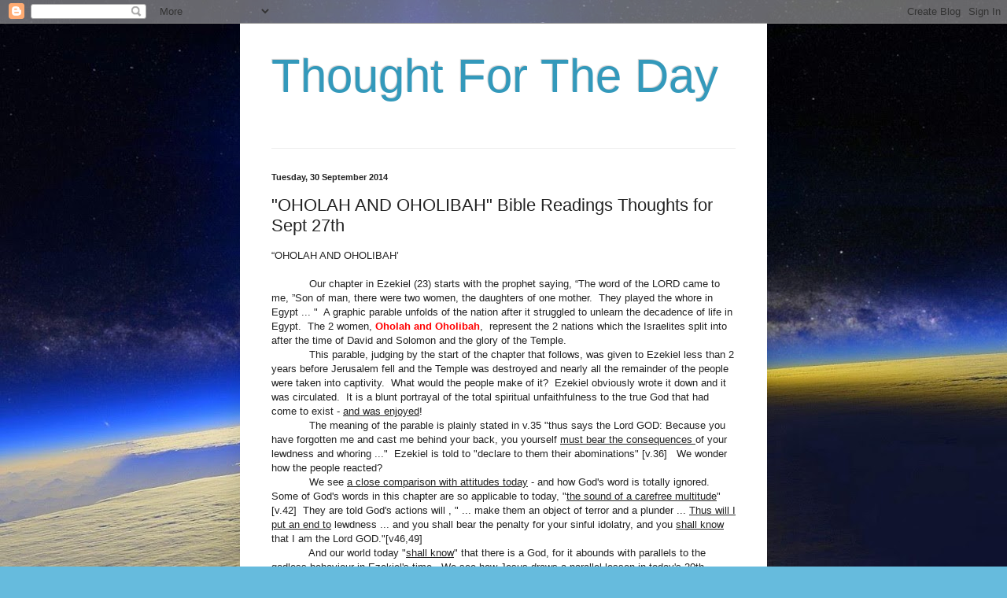

--- FILE ---
content_type: text/html; charset=UTF-8
request_url: https://christadelphianthoughtfortheday.blogspot.com/2014/09/oholah-and-oholibah-bible-readings.html
body_size: 11211
content:
<!DOCTYPE html>
<html class='v2' dir='ltr' lang='en-GB'>
<head>
<link href='https://www.blogger.com/static/v1/widgets/335934321-css_bundle_v2.css' rel='stylesheet' type='text/css'/>
<meta content='width=1100' name='viewport'/>
<meta content='text/html; charset=UTF-8' http-equiv='Content-Type'/>
<meta content='blogger' name='generator'/>
<link href='https://christadelphianthoughtfortheday.blogspot.com/favicon.ico' rel='icon' type='image/x-icon'/>
<link href='http://christadelphianthoughtfortheday.blogspot.com/2014/09/oholah-and-oholibah-bible-readings.html' rel='canonical'/>
<link rel="alternate" type="application/atom+xml" title="Thought For The Day - Atom" href="https://christadelphianthoughtfortheday.blogspot.com/feeds/posts/default" />
<link rel="alternate" type="application/rss+xml" title="Thought For The Day - RSS" href="https://christadelphianthoughtfortheday.blogspot.com/feeds/posts/default?alt=rss" />
<link rel="service.post" type="application/atom+xml" title="Thought For The Day - Atom" href="https://www.blogger.com/feeds/3653317510663753161/posts/default" />

<link rel="alternate" type="application/atom+xml" title="Thought For The Day - Atom" href="https://christadelphianthoughtfortheday.blogspot.com/feeds/1871609157619095938/comments/default" />
<!--Can't find substitution for tag [blog.ieCssRetrofitLinks]-->
<meta content='http://christadelphianthoughtfortheday.blogspot.com/2014/09/oholah-and-oholibah-bible-readings.html' property='og:url'/>
<meta content='&quot;OHOLAH AND OHOLIBAH&quot; Bible Readings Thoughts for Sept 27th' property='og:title'/>
<meta content=' “OHOLAH AND OHOLIBAH’                Our chapter in Ezekiel (23) starts with the prophet saying, “The word  of the LORD came to me, ”Son of...' property='og:description'/>
<title>Thought For The Day: "OHOLAH AND OHOLIBAH" Bible Readings Thoughts for Sept 27th</title>
<style id='page-skin-1' type='text/css'><!--
/*
-----------------------------------------------
Blogger Template Style
Name:     Simple
Designer: Blogger
URL:      www.blogger.com
----------------------------------------------- */
/* Content
----------------------------------------------- */
body {
font: normal normal 12px Arial, Tahoma, Helvetica, FreeSans, sans-serif;
color: #222222;
background: #66bbdd url(//2.bp.blogspot.com/-grIT53wSKSc/UXZFLtqPPKI/AAAAAAAAAXw/TstVOH2-SVU/s0/288393_124753681017611_2070894398_o.jpg) repeat scroll top left;
padding: 0 40px 40px 40px;
}
html body .region-inner {
min-width: 0;
max-width: 100%;
width: auto;
}
h2 {
font-size: 22px;
}
a:link {
text-decoration:none;
color: #2288bb;
}
a:visited {
text-decoration:none;
color: #888888;
}
a:hover {
text-decoration:underline;
color: #33aaff;
}
.body-fauxcolumn-outer .fauxcolumn-inner {
background: transparent none repeat scroll top left;
_background-image: none;
}
.body-fauxcolumn-outer .cap-top {
position: absolute;
z-index: 1;
height: 400px;
width: 100%;
}
.body-fauxcolumn-outer .cap-top .cap-left {
width: 100%;
background: transparent none repeat-x scroll top left;
_background-image: none;
}
.content-outer {
-moz-box-shadow: 0 0 40px rgba(0, 0, 0, .15);
-webkit-box-shadow: 0 0 5px rgba(0, 0, 0, .15);
-goog-ms-box-shadow: 0 0 10px #333333;
box-shadow: 0 0 40px rgba(0, 0, 0, .15);
margin-bottom: 1px;
}
.content-inner {
padding: 10px 10px;
}
.content-inner {
background-color: #ffffff;
}
/* Header
----------------------------------------------- */
.header-outer {
background: transparent none repeat-x scroll 0 -400px;
_background-image: none;
}
.Header h1 {
font: normal normal 60px Arial, Tahoma, Helvetica, FreeSans, sans-serif;
color: #3399bb;
text-shadow: -1px -1px 1px rgba(0, 0, 0, .2);
}
.Header h1 a {
color: #3399bb;
}
.Header .description {
font-size: 140%;
color: #777777;
}
.header-inner .Header .titlewrapper {
padding: 22px 30px;
}
.header-inner .Header .descriptionwrapper {
padding: 0 30px;
}
/* Tabs
----------------------------------------------- */
.tabs-inner .section:first-child {
border-top: 1px solid #eeeeee;
}
.tabs-inner .section:first-child ul {
margin-top: -1px;
border-top: 1px solid #eeeeee;
border-left: 0 solid #eeeeee;
border-right: 0 solid #eeeeee;
}
.tabs-inner .widget ul {
background: #f5f5f5 url(https://resources.blogblog.com/blogblog/data/1kt/simple/gradients_light.png) repeat-x scroll 0 -800px;
_background-image: none;
border-bottom: 1px solid #eeeeee;
margin-top: 0;
margin-left: -30px;
margin-right: -30px;
}
.tabs-inner .widget li a {
display: inline-block;
padding: .6em 1em;
font: normal normal 14px Arial, Tahoma, Helvetica, FreeSans, sans-serif;
color: #999999;
border-left: 1px solid #ffffff;
border-right: 1px solid #eeeeee;
}
.tabs-inner .widget li:first-child a {
border-left: none;
}
.tabs-inner .widget li.selected a, .tabs-inner .widget li a:hover {
color: #000000;
background-color: #eeeeee;
text-decoration: none;
}
/* Columns
----------------------------------------------- */
.main-outer {
border-top: 0 solid #eeeeee;
}
.fauxcolumn-left-outer .fauxcolumn-inner {
border-right: 1px solid #eeeeee;
}
.fauxcolumn-right-outer .fauxcolumn-inner {
border-left: 1px solid #eeeeee;
}
/* Headings
----------------------------------------------- */
div.widget > h2,
div.widget h2.title {
margin: 0 0 1em 0;
font: normal bold 11px Arial, Tahoma, Helvetica, FreeSans, sans-serif;
color: #000000;
}
/* Widgets
----------------------------------------------- */
.widget .zippy {
color: #999999;
text-shadow: 2px 2px 1px rgba(0, 0, 0, .1);
}
.widget .popular-posts ul {
list-style: none;
}
/* Posts
----------------------------------------------- */
h2.date-header {
font: normal bold 11px Arial, Tahoma, Helvetica, FreeSans, sans-serif;
}
.date-header span {
background-color: transparent;
color: #222222;
padding: inherit;
letter-spacing: inherit;
margin: inherit;
}
.main-inner {
padding-top: 30px;
padding-bottom: 30px;
}
.main-inner .column-center-inner {
padding: 0 15px;
}
.main-inner .column-center-inner .section {
margin: 0 15px;
}
.post {
margin: 0 0 25px 0;
}
h3.post-title, .comments h4 {
font: normal normal 22px Arial, Tahoma, Helvetica, FreeSans, sans-serif;
margin: .75em 0 0;
}
.post-body {
font-size: 110%;
line-height: 1.4;
position: relative;
}
.post-body img, .post-body .tr-caption-container, .Profile img, .Image img,
.BlogList .item-thumbnail img {
padding: 2px;
background: #ffffff;
border: 1px solid #eeeeee;
-moz-box-shadow: 1px 1px 5px rgba(0, 0, 0, .1);
-webkit-box-shadow: 1px 1px 5px rgba(0, 0, 0, .1);
box-shadow: 1px 1px 5px rgba(0, 0, 0, .1);
}
.post-body img, .post-body .tr-caption-container {
padding: 5px;
}
.post-body .tr-caption-container {
color: #222222;
}
.post-body .tr-caption-container img {
padding: 0;
background: transparent;
border: none;
-moz-box-shadow: 0 0 0 rgba(0, 0, 0, .1);
-webkit-box-shadow: 0 0 0 rgba(0, 0, 0, .1);
box-shadow: 0 0 0 rgba(0, 0, 0, .1);
}
.post-header {
margin: 0 0 1.5em;
line-height: 1.6;
font-size: 90%;
}
.post-footer {
margin: 20px -2px 0;
padding: 5px 10px;
color: #666666;
background-color: #f9f9f9;
border-bottom: 1px solid #eeeeee;
line-height: 1.6;
font-size: 90%;
}
#comments .comment-author {
padding-top: 1.5em;
border-top: 1px solid #eeeeee;
background-position: 0 1.5em;
}
#comments .comment-author:first-child {
padding-top: 0;
border-top: none;
}
.avatar-image-container {
margin: .2em 0 0;
}
#comments .avatar-image-container img {
border: 1px solid #eeeeee;
}
/* Comments
----------------------------------------------- */
.comments .comments-content .icon.blog-author {
background-repeat: no-repeat;
background-image: url([data-uri]);
}
.comments .comments-content .loadmore a {
border-top: 1px solid #999999;
border-bottom: 1px solid #999999;
}
.comments .comment-thread.inline-thread {
background-color: #f9f9f9;
}
.comments .continue {
border-top: 2px solid #999999;
}
/* Accents
---------------------------------------------- */
.section-columns td.columns-cell {
border-left: 1px solid #eeeeee;
}
.blog-pager {
background: transparent none no-repeat scroll top center;
}
.blog-pager-older-link, .home-link,
.blog-pager-newer-link {
background-color: #ffffff;
padding: 5px;
}
.footer-outer {
border-top: 0 dashed #bbbbbb;
}
/* Mobile
----------------------------------------------- */
body.mobile  {
background-size: auto;
}
.mobile .body-fauxcolumn-outer {
background: transparent none repeat scroll top left;
}
.mobile .body-fauxcolumn-outer .cap-top {
background-size: 100% auto;
}
.mobile .content-outer {
-webkit-box-shadow: 0 0 3px rgba(0, 0, 0, .15);
box-shadow: 0 0 3px rgba(0, 0, 0, .15);
}
.mobile .tabs-inner .widget ul {
margin-left: 0;
margin-right: 0;
}
.mobile .post {
margin: 0;
}
.mobile .main-inner .column-center-inner .section {
margin: 0;
}
.mobile .date-header span {
padding: 0.1em 10px;
margin: 0 -10px;
}
.mobile h3.post-title {
margin: 0;
}
.mobile .blog-pager {
background: transparent none no-repeat scroll top center;
}
.mobile .footer-outer {
border-top: none;
}
.mobile .main-inner, .mobile .footer-inner {
background-color: #ffffff;
}
.mobile-index-contents {
color: #222222;
}
.mobile-link-button {
background-color: #2288bb;
}
.mobile-link-button a:link, .mobile-link-button a:visited {
color: #ffffff;
}
.mobile .tabs-inner .section:first-child {
border-top: none;
}
.mobile .tabs-inner .PageList .widget-content {
background-color: #eeeeee;
color: #000000;
border-top: 1px solid #eeeeee;
border-bottom: 1px solid #eeeeee;
}
.mobile .tabs-inner .PageList .widget-content .pagelist-arrow {
border-left: 1px solid #eeeeee;
}

--></style>
<style id='template-skin-1' type='text/css'><!--
body {
min-width: 670px;
}
.content-outer, .content-fauxcolumn-outer, .region-inner {
min-width: 670px;
max-width: 670px;
_width: 670px;
}
.main-inner .columns {
padding-left: 0px;
padding-right: 0px;
}
.main-inner .fauxcolumn-center-outer {
left: 0px;
right: 0px;
/* IE6 does not respect left and right together */
_width: expression(this.parentNode.offsetWidth -
parseInt("0px") -
parseInt("0px") + 'px');
}
.main-inner .fauxcolumn-left-outer {
width: 0px;
}
.main-inner .fauxcolumn-right-outer {
width: 0px;
}
.main-inner .column-left-outer {
width: 0px;
right: 100%;
margin-left: -0px;
}
.main-inner .column-right-outer {
width: 0px;
margin-right: -0px;
}
#layout {
min-width: 0;
}
#layout .content-outer {
min-width: 0;
width: 800px;
}
#layout .region-inner {
min-width: 0;
width: auto;
}
body#layout div.add_widget {
padding: 8px;
}
body#layout div.add_widget a {
margin-left: 32px;
}
--></style>
<style>
    body {background-image:url(\/\/2.bp.blogspot.com\/-grIT53wSKSc\/UXZFLtqPPKI\/AAAAAAAAAXw\/TstVOH2-SVU\/s0\/288393_124753681017611_2070894398_o.jpg);}
    
@media (max-width: 200px) { body {background-image:url(\/\/2.bp.blogspot.com\/-grIT53wSKSc\/UXZFLtqPPKI\/AAAAAAAAAXw\/TstVOH2-SVU\/w200\/288393_124753681017611_2070894398_o.jpg);}}
@media (max-width: 400px) and (min-width: 201px) { body {background-image:url(\/\/2.bp.blogspot.com\/-grIT53wSKSc\/UXZFLtqPPKI\/AAAAAAAAAXw\/TstVOH2-SVU\/w400\/288393_124753681017611_2070894398_o.jpg);}}
@media (max-width: 800px) and (min-width: 401px) { body {background-image:url(\/\/2.bp.blogspot.com\/-grIT53wSKSc\/UXZFLtqPPKI\/AAAAAAAAAXw\/TstVOH2-SVU\/w800\/288393_124753681017611_2070894398_o.jpg);}}
@media (max-width: 1200px) and (min-width: 801px) { body {background-image:url(\/\/2.bp.blogspot.com\/-grIT53wSKSc\/UXZFLtqPPKI\/AAAAAAAAAXw\/TstVOH2-SVU\/w1200\/288393_124753681017611_2070894398_o.jpg);}}
/* Last tag covers anything over one higher than the previous max-size cap. */
@media (min-width: 1201px) { body {background-image:url(\/\/2.bp.blogspot.com\/-grIT53wSKSc\/UXZFLtqPPKI\/AAAAAAAAAXw\/TstVOH2-SVU\/w1600\/288393_124753681017611_2070894398_o.jpg);}}
  </style>
<link href='https://www.blogger.com/dyn-css/authorization.css?targetBlogID=3653317510663753161&amp;zx=fc5070c7-364f-4136-9d38-7509dc1389ee' media='none' onload='if(media!=&#39;all&#39;)media=&#39;all&#39;' rel='stylesheet'/><noscript><link href='https://www.blogger.com/dyn-css/authorization.css?targetBlogID=3653317510663753161&amp;zx=fc5070c7-364f-4136-9d38-7509dc1389ee' rel='stylesheet'/></noscript>
<meta name='google-adsense-platform-account' content='ca-host-pub-1556223355139109'/>
<meta name='google-adsense-platform-domain' content='blogspot.com'/>

</head>
<body class='loading variant-pale'>
<div class='navbar section' id='navbar' name='Navbar'><div class='widget Navbar' data-version='1' id='Navbar1'><script type="text/javascript">
    function setAttributeOnload(object, attribute, val) {
      if(window.addEventListener) {
        window.addEventListener('load',
          function(){ object[attribute] = val; }, false);
      } else {
        window.attachEvent('onload', function(){ object[attribute] = val; });
      }
    }
  </script>
<div id="navbar-iframe-container"></div>
<script type="text/javascript" src="https://apis.google.com/js/platform.js"></script>
<script type="text/javascript">
      gapi.load("gapi.iframes:gapi.iframes.style.bubble", function() {
        if (gapi.iframes && gapi.iframes.getContext) {
          gapi.iframes.getContext().openChild({
              url: 'https://www.blogger.com/navbar/3653317510663753161?po\x3d1871609157619095938\x26origin\x3dhttps://christadelphianthoughtfortheday.blogspot.com',
              where: document.getElementById("navbar-iframe-container"),
              id: "navbar-iframe"
          });
        }
      });
    </script><script type="text/javascript">
(function() {
var script = document.createElement('script');
script.type = 'text/javascript';
script.src = '//pagead2.googlesyndication.com/pagead/js/google_top_exp.js';
var head = document.getElementsByTagName('head')[0];
if (head) {
head.appendChild(script);
}})();
</script>
</div></div>
<div class='body-fauxcolumns'>
<div class='fauxcolumn-outer body-fauxcolumn-outer'>
<div class='cap-top'>
<div class='cap-left'></div>
<div class='cap-right'></div>
</div>
<div class='fauxborder-left'>
<div class='fauxborder-right'></div>
<div class='fauxcolumn-inner'>
</div>
</div>
<div class='cap-bottom'>
<div class='cap-left'></div>
<div class='cap-right'></div>
</div>
</div>
</div>
<div class='content'>
<div class='content-fauxcolumns'>
<div class='fauxcolumn-outer content-fauxcolumn-outer'>
<div class='cap-top'>
<div class='cap-left'></div>
<div class='cap-right'></div>
</div>
<div class='fauxborder-left'>
<div class='fauxborder-right'></div>
<div class='fauxcolumn-inner'>
</div>
</div>
<div class='cap-bottom'>
<div class='cap-left'></div>
<div class='cap-right'></div>
</div>
</div>
</div>
<div class='content-outer'>
<div class='content-cap-top cap-top'>
<div class='cap-left'></div>
<div class='cap-right'></div>
</div>
<div class='fauxborder-left content-fauxborder-left'>
<div class='fauxborder-right content-fauxborder-right'></div>
<div class='content-inner'>
<header>
<div class='header-outer'>
<div class='header-cap-top cap-top'>
<div class='cap-left'></div>
<div class='cap-right'></div>
</div>
<div class='fauxborder-left header-fauxborder-left'>
<div class='fauxborder-right header-fauxborder-right'></div>
<div class='region-inner header-inner'>
<div class='header section' id='header' name='Header'><div class='widget Header' data-version='1' id='Header1'>
<div id='header-inner'>
<div class='titlewrapper'>
<h1 class='title'>
<a href='https://christadelphianthoughtfortheday.blogspot.com/'>
Thought For The Day
</a>
</h1>
</div>
<div class='descriptionwrapper'>
<p class='description'><span>
</span></p>
</div>
</div>
</div></div>
</div>
</div>
<div class='header-cap-bottom cap-bottom'>
<div class='cap-left'></div>
<div class='cap-right'></div>
</div>
</div>
</header>
<div class='tabs-outer'>
<div class='tabs-cap-top cap-top'>
<div class='cap-left'></div>
<div class='cap-right'></div>
</div>
<div class='fauxborder-left tabs-fauxborder-left'>
<div class='fauxborder-right tabs-fauxborder-right'></div>
<div class='region-inner tabs-inner'>
<div class='tabs no-items section' id='crosscol' name='Cross-column'></div>
<div class='tabs no-items section' id='crosscol-overflow' name='Cross-Column 2'></div>
</div>
</div>
<div class='tabs-cap-bottom cap-bottom'>
<div class='cap-left'></div>
<div class='cap-right'></div>
</div>
</div>
<div class='main-outer'>
<div class='main-cap-top cap-top'>
<div class='cap-left'></div>
<div class='cap-right'></div>
</div>
<div class='fauxborder-left main-fauxborder-left'>
<div class='fauxborder-right main-fauxborder-right'></div>
<div class='region-inner main-inner'>
<div class='columns fauxcolumns'>
<div class='fauxcolumn-outer fauxcolumn-center-outer'>
<div class='cap-top'>
<div class='cap-left'></div>
<div class='cap-right'></div>
</div>
<div class='fauxborder-left'>
<div class='fauxborder-right'></div>
<div class='fauxcolumn-inner'>
</div>
</div>
<div class='cap-bottom'>
<div class='cap-left'></div>
<div class='cap-right'></div>
</div>
</div>
<div class='fauxcolumn-outer fauxcolumn-left-outer'>
<div class='cap-top'>
<div class='cap-left'></div>
<div class='cap-right'></div>
</div>
<div class='fauxborder-left'>
<div class='fauxborder-right'></div>
<div class='fauxcolumn-inner'>
</div>
</div>
<div class='cap-bottom'>
<div class='cap-left'></div>
<div class='cap-right'></div>
</div>
</div>
<div class='fauxcolumn-outer fauxcolumn-right-outer'>
<div class='cap-top'>
<div class='cap-left'></div>
<div class='cap-right'></div>
</div>
<div class='fauxborder-left'>
<div class='fauxborder-right'></div>
<div class='fauxcolumn-inner'>
</div>
</div>
<div class='cap-bottom'>
<div class='cap-left'></div>
<div class='cap-right'></div>
</div>
</div>
<!-- corrects IE6 width calculation -->
<div class='columns-inner'>
<div class='column-center-outer'>
<div class='column-center-inner'>
<div class='main section' id='main' name='Main'><div class='widget Blog' data-version='1' id='Blog1'>
<div class='blog-posts hfeed'>

          <div class="date-outer">
        
<h2 class='date-header'><span>Tuesday, 30 September 2014</span></h2>

          <div class="date-posts">
        
<div class='post-outer'>
<div class='post hentry uncustomized-post-template' itemprop='blogPost' itemscope='itemscope' itemtype='http://schema.org/BlogPosting'>
<meta content='3653317510663753161' itemprop='blogId'/>
<meta content='1871609157619095938' itemprop='postId'/>
<a name='1871609157619095938'></a>
<h3 class='post-title entry-title' itemprop='name'>
"OHOLAH AND OHOLIBAH" Bible Readings Thoughts for Sept 27th
</h3>
<div class='post-header'>
<div class='post-header-line-1'></div>
</div>
<div class='post-body entry-content' id='post-body-1871609157619095938' itemprop='description articleBody'>
<div dir="ltr" style="text-align: left;" trbidi="on">
<span style="font-family: &quot;Arial&quot;,&quot;sans-serif&quot;; font-size: 10.0pt;">&#8220;OHOLAH AND OHOLIBAH&#8217;<u></u><u></u></span><br />
<br />
<span style="font-family: &quot;Arial&quot;,&quot;sans-serif&quot;; font-size: 10.0pt;">&nbsp;&nbsp;&nbsp;&nbsp;&nbsp;&nbsp;&nbsp;&nbsp;&nbsp;&nbsp;&nbsp;
 Our chapter in Ezekiel (23) starts with the prophet saying, &#8220;The word 
of the LORD came to me, &#8221;Son of man, there were two women, the daughters
 of one mother.&nbsp; They played the whore in Egypt ... "&nbsp; A graphic parable
 unfolds of the nation after it struggled to unlearn the decadence of 
life in Egypt. &nbsp;The 2 women, <b><span style="color: red;">Oholah and Oholibah</span></b>, &nbsp;represent the 2 nations which the Israelites split into after the time of David and Solomon and the glory of the Temple. <u></u><u></u></span><br />
<span style="font-family: &quot;Arial&quot;,&quot;sans-serif&quot;; font-size: 10.0pt;">&nbsp;&nbsp;&nbsp;&nbsp;&nbsp;&nbsp;&nbsp;&nbsp;&nbsp;&nbsp;&nbsp;
 This parable, judging by the start of the chapter that follows, was 
given to Ezekiel less than 2 years before Jerusalem fell and the Temple 
was destroyed and nearly all the remainder of the people were taken into
 captivity. &nbsp;What would the people make of it?&nbsp; Ezekiel obviously wrote 
it down and it was circulated.&nbsp; It is a blunt portrayal of the total 
spiritual unfaithfulness to the true God that had come to exist - <u>and was enjoyed</u>!&nbsp; <u></u><u></u></span><br />
<span style="font-family: &quot;Arial&quot;,&quot;sans-serif&quot;; font-size: 10.0pt;">&nbsp;&nbsp;&nbsp;&nbsp;&nbsp;&nbsp;&nbsp;&nbsp;&nbsp;&nbsp;&nbsp;
 The meaning of the parable is plainly stated in v.35 "thus says the 
Lord GOD: Because you have forgotten me and cast me behind your back, 
you yourself <u>must bear the consequences </u>of your lewdness and 
whoring ..."&nbsp; Ezekiel is told to "declare to them their abominations" 
[v.36]&nbsp;&nbsp; We wonder how the people reacted?&nbsp; <u></u><u></u></span><br />
<div style="text-indent: 36.0pt;">
<span style="font-family: &quot;Arial&quot;,&quot;sans-serif&quot;; font-size: 10.0pt;">We see <u>a close comparison with attitudes today</u> - and how God's word is totally ignored.&nbsp; Some of God's words in this chapter are so applicable to today, "<u>the sound of a carefree multitude</u>"[v.42]&nbsp; They are told God's actions will , " ... make them an object of terror and a plunder ... <u>Thus will I put an end to</u> lewdness ... and you shall bear the penalty for your sinful idolatry, and you <u>shall know</u> that I am the Lord GOD."[v46,49]<u></u><u></u></span></div>
<span style="font-family: &quot;Arial&quot;,&quot;sans-serif&quot;; font-size: 10.0pt;">&nbsp;&nbsp;&nbsp;&nbsp;&nbsp;&nbsp;&nbsp;&nbsp;&nbsp;&nbsp;&nbsp; And our world today "<u>shall know</u>"
 that there is a God, for it abounds with parallels to the godless 
behaviour in Ezekiel's time.&nbsp; We see how Jesus draws a parallel lesson 
in today's 20th chapter of Luke.&nbsp; Jesus is "the stone that the builders 
rejected" but &nbsp;'has become the cornerstone'."[v.17] &nbsp;Let us make Jesus 
"the cornerstone" of our life, and how much will we <u>all need a foundation cornerstone</u>
 when, as we will read next month in Daniel, the vision of a stone 
(representing Jesus) strikes the image of human kingdoms on the feet, 
destroying them all to create God's kingdom, "and it shall stand for 
ever" [ch 2 v.31-44] &nbsp;May we so live now that, by his grace, we will be 
there.</span></div>
<div style='clear: both;'></div>
</div>
<div class='post-footer'>
<div class='post-footer-line post-footer-line-1'>
<span class='post-author vcard'>
Posted by
<span class='fn' itemprop='author' itemscope='itemscope' itemtype='http://schema.org/Person'>
<meta content='https://www.blogger.com/profile/01826425756095469367' itemprop='url'/>
<a class='g-profile' href='https://www.blogger.com/profile/01826425756095469367' rel='author' title='author profile'>
<span itemprop='name'>Unknown</span>
</a>
</span>
</span>
<span class='post-timestamp'>
at
<meta content='http://christadelphianthoughtfortheday.blogspot.com/2014/09/oholah-and-oholibah-bible-readings.html' itemprop='url'/>
<a class='timestamp-link' href='https://christadelphianthoughtfortheday.blogspot.com/2014/09/oholah-and-oholibah-bible-readings.html' rel='bookmark' title='permanent link'><abbr class='published' itemprop='datePublished' title='2014-09-30T04:15:00-07:00'>04:15</abbr></a>
</span>
<span class='post-comment-link'>
</span>
<span class='post-icons'>
<span class='item-control blog-admin pid-728968466'>
<a href='https://www.blogger.com/post-edit.g?blogID=3653317510663753161&postID=1871609157619095938&from=pencil' title='Edit Post'>
<img alt='' class='icon-action' height='18' src='https://resources.blogblog.com/img/icon18_edit_allbkg.gif' width='18'/>
</a>
</span>
</span>
<div class='post-share-buttons goog-inline-block'>
<a class='goog-inline-block share-button sb-email' href='https://www.blogger.com/share-post.g?blogID=3653317510663753161&postID=1871609157619095938&target=email' target='_blank' title='Email This'><span class='share-button-link-text'>Email This</span></a><a class='goog-inline-block share-button sb-blog' href='https://www.blogger.com/share-post.g?blogID=3653317510663753161&postID=1871609157619095938&target=blog' onclick='window.open(this.href, "_blank", "height=270,width=475"); return false;' target='_blank' title='BlogThis!'><span class='share-button-link-text'>BlogThis!</span></a><a class='goog-inline-block share-button sb-twitter' href='https://www.blogger.com/share-post.g?blogID=3653317510663753161&postID=1871609157619095938&target=twitter' target='_blank' title='Share to X'><span class='share-button-link-text'>Share to X</span></a><a class='goog-inline-block share-button sb-facebook' href='https://www.blogger.com/share-post.g?blogID=3653317510663753161&postID=1871609157619095938&target=facebook' onclick='window.open(this.href, "_blank", "height=430,width=640"); return false;' target='_blank' title='Share to Facebook'><span class='share-button-link-text'>Share to Facebook</span></a><a class='goog-inline-block share-button sb-pinterest' href='https://www.blogger.com/share-post.g?blogID=3653317510663753161&postID=1871609157619095938&target=pinterest' target='_blank' title='Share to Pinterest'><span class='share-button-link-text'>Share to Pinterest</span></a>
</div>
</div>
<div class='post-footer-line post-footer-line-2'>
<span class='post-labels'>
</span>
</div>
<div class='post-footer-line post-footer-line-3'>
<span class='post-location'>
</span>
</div>
</div>
</div>
<div class='comments' id='comments'>
<a name='comments'></a>
<h4>No comments:</h4>
<div id='Blog1_comments-block-wrapper'>
<dl class='avatar-comment-indent' id='comments-block'>
</dl>
</div>
<p class='comment-footer'>
<div class='comment-form'>
<a name='comment-form'></a>
<h4 id='comment-post-message'>Post a Comment</h4>
<p>
</p>
<a href='https://www.blogger.com/comment/frame/3653317510663753161?po=1871609157619095938&hl=en-GB&saa=85391&origin=https://christadelphianthoughtfortheday.blogspot.com' id='comment-editor-src'></a>
<iframe allowtransparency='true' class='blogger-iframe-colorize blogger-comment-from-post' frameborder='0' height='410px' id='comment-editor' name='comment-editor' src='' width='100%'></iframe>
<script src='https://www.blogger.com/static/v1/jsbin/1345082660-comment_from_post_iframe.js' type='text/javascript'></script>
<script type='text/javascript'>
      BLOG_CMT_createIframe('https://www.blogger.com/rpc_relay.html');
    </script>
</div>
</p>
</div>
</div>

        </div></div>
      
</div>
<div class='blog-pager' id='blog-pager'>
<span id='blog-pager-newer-link'>
<a class='blog-pager-newer-link' href='https://christadelphianthoughtfortheday.blogspot.com/2014/09/who-gave-him-strong-support-in-his.html' id='Blog1_blog-pager-newer-link' title='Newer Post'>Newer Post</a>
</span>
<span id='blog-pager-older-link'>
<a class='blog-pager-older-link' href='https://christadelphianthoughtfortheday.blogspot.com/2014/09/were-hanging-on-his-words-thoughts-from.html' id='Blog1_blog-pager-older-link' title='Older Post'>Older Post</a>
</span>
<a class='home-link' href='https://christadelphianthoughtfortheday.blogspot.com/'>Home</a>
</div>
<div class='clear'></div>
<div class='post-feeds'>
<div class='feed-links'>
Subscribe to:
<a class='feed-link' href='https://christadelphianthoughtfortheday.blogspot.com/feeds/1871609157619095938/comments/default' target='_blank' type='application/atom+xml'>Post Comments (Atom)</a>
</div>
</div>
</div></div>
</div>
</div>
<div class='column-left-outer'>
<div class='column-left-inner'>
<aside>
</aside>
</div>
</div>
<div class='column-right-outer'>
<div class='column-right-inner'>
<aside>
</aside>
</div>
</div>
</div>
<div style='clear: both'></div>
<!-- columns -->
</div>
<!-- main -->
</div>
</div>
<div class='main-cap-bottom cap-bottom'>
<div class='cap-left'></div>
<div class='cap-right'></div>
</div>
</div>
<footer>
<div class='footer-outer'>
<div class='footer-cap-top cap-top'>
<div class='cap-left'></div>
<div class='cap-right'></div>
</div>
<div class='fauxborder-left footer-fauxborder-left'>
<div class='fauxborder-right footer-fauxborder-right'></div>
<div class='region-inner footer-inner'>
<div class='foot section' id='footer-1'><div class='widget BlogArchive' data-version='1' id='BlogArchive1'>
<h2>Blog Archive</h2>
<div class='widget-content'>
<div id='ArchiveList'>
<div id='BlogArchive1_ArchiveList'>
<ul class='hierarchy'>
<li class='archivedate collapsed'>
<a class='toggle' href='javascript:void(0)'>
<span class='zippy'>

        &#9658;&#160;
      
</span>
</a>
<a class='post-count-link' href='https://christadelphianthoughtfortheday.blogspot.com/2015/'>
2015
</a>
<span class='post-count' dir='ltr'>(3)</span>
<ul class='hierarchy'>
<li class='archivedate collapsed'>
<a class='toggle' href='javascript:void(0)'>
<span class='zippy'>

        &#9658;&#160;
      
</span>
</a>
<a class='post-count-link' href='https://christadelphianthoughtfortheday.blogspot.com/2015/01/'>
January
</a>
<span class='post-count' dir='ltr'>(3)</span>
</li>
</ul>
</li>
</ul>
<ul class='hierarchy'>
<li class='archivedate expanded'>
<a class='toggle' href='javascript:void(0)'>
<span class='zippy toggle-open'>

        &#9660;&#160;
      
</span>
</a>
<a class='post-count-link' href='https://christadelphianthoughtfortheday.blogspot.com/2014/'>
2014
</a>
<span class='post-count' dir='ltr'>(300)</span>
<ul class='hierarchy'>
<li class='archivedate collapsed'>
<a class='toggle' href='javascript:void(0)'>
<span class='zippy'>

        &#9658;&#160;
      
</span>
</a>
<a class='post-count-link' href='https://christadelphianthoughtfortheday.blogspot.com/2014/10/'>
October
</a>
<span class='post-count' dir='ltr'>(23)</span>
</li>
</ul>
<ul class='hierarchy'>
<li class='archivedate expanded'>
<a class='toggle' href='javascript:void(0)'>
<span class='zippy toggle-open'>

        &#9660;&#160;
      
</span>
</a>
<a class='post-count-link' href='https://christadelphianthoughtfortheday.blogspot.com/2014/09/'>
September
</a>
<span class='post-count' dir='ltr'>(29)</span>
<ul class='posts'>
<li><a href='https://christadelphianthoughtfortheday.blogspot.com/2014/09/stood-at-distance-watching-bible.html'>&quot;STOOD AT A DISTANCE WATCHING&quot; Bible Reading Thoug...</a></li>
<li><a href='https://christadelphianthoughtfortheday.blogspot.com/2014/09/then-satan-entered-bible-reading.html'>&quot;THEN SATAN ENTERED ...&quot; Bible Reading Thoughts fo...</a></li>
<li><a href='https://christadelphianthoughtfortheday.blogspot.com/2014/09/who-gave-him-strong-support-in-his.html'>&quot;WHO GAVE HIM STRONG SUPPORT IN HIS KINGDOM&quot; Bible...</a></li>
<li><a href='https://christadelphianthoughtfortheday.blogspot.com/2014/09/oholah-and-oholibah-bible-readings.html'>&quot;OHOLAH AND OHOLIBAH&quot; Bible Readings Thoughts for ...</a></li>
<li><a href='https://christadelphianthoughtfortheday.blogspot.com/2014/09/were-hanging-on-his-words-thoughts-from.html'>&quot;.... WERE HANGING ON HIS WORDS&quot; Thoughts from Tod...</a></li>
<li><a href='https://christadelphianthoughtfortheday.blogspot.com/2014/09/all-flesh-shall-know-bible-readings.html'>&quot;ALL FLESH SHALL KNOW&quot; Bible Readings Thoughts for...</a></li>
<li><a href='https://christadelphianthoughtfortheday.blogspot.com/2014/09/you-shall-remember-your-ways-bible.html'>&quot;YOU SHALL REMEMBER YOUR WAYS&quot; Bible Reading Thoug...</a></li>
<li><a href='https://christadelphianthoughtfortheday.blogspot.com/2014/09/but-god-knows-your-hearts-bible.html'>&quot;BUT GOD KNOWS YOUR HEARTS&quot; Bible Readings Thought...</a></li>
<li><a href='https://christadelphianthoughtfortheday.blogspot.com/2014/09/make-yourself-new-heart-bible-readings.html'>&quot;MAKE YOURSELF A NEW HEART&quot; Bible Readings Thought...</a></li>
<li><a href='https://christadelphianthoughtfortheday.blogspot.com/2014/09/no-knowledge-of-god-thoughts-provoked.html'>&quot;NO KNOWLEDGE OF GOD&quot; Thoughts provoked by Today&#39;s...</a></li>
<li><a href='https://christadelphianthoughtfortheday.blogspot.com/2014/09/for-where-your-treasure-is-bible.html'>&quot;FOR WHERE YOUR TREASURE IS ...&quot; Bible Readings Th...</a></li>
<li><a href='https://christadelphianthoughtfortheday.blogspot.com/2014/09/therefore-be-careful-lest-bible.html'>&quot;THEREFORE BE CAREFUL LEST ...&quot; Bible Readings Tho...</a></li>
<li><a href='https://christadelphianthoughtfortheday.blogspot.com/2014/09/love-lord-your-god-with-bible-reading.html'>&quot;LOVE THE LORD YOUR GOD WITH ...&quot; Bible Reading Th...</a></li>
<li><a href='https://christadelphianthoughtfortheday.blogspot.com/2014/09/let-these-words-sink-thoughts-from.html'>&quot;LET THESE WORDS SINK ...&quot; Thoughts from Today&#39;s B...</a></li>
<li><a href='https://christadelphianthoughtfortheday.blogspot.com/2014/09/asked-him-to-depart-bible-reading.html'>&quot;ASKED HIM TO DEPART&quot; Bible Reading Thoughts for S...</a></li>
<li><a href='https://christadelphianthoughtfortheday.blogspot.com/2014/09/blessed-is-one-who-bible-readings.html'>&quot;BLESSED IS THE ONE WHO ....&quot; Bible Readings Thoug...</a></li>
<li><a href='https://christadelphianthoughtfortheday.blogspot.com/2014/09/i-have-seen-your-tears-bible-reading.html'>&quot;I HAVE SEEN YOUR TEARS&quot; Bible Reading Thoughts fo...</a></li>
<li><a href='https://christadelphianthoughtfortheday.blogspot.com/2014/09/the-surviving-remnant-bible-readings.html'>&quot;THE SURVIVING REMNANT&quot; Bible Readings Thoughts fo...</a></li>
<li><a href='https://christadelphianthoughtfortheday.blogspot.com/2014/09/the-good-news-of-kingdom-bible-reading.html'>&quot;THE GOOD NEWS OF THE KINGDOM&quot; Bible Reading Thoug...</a></li>
<li><a href='https://christadelphianthoughtfortheday.blogspot.com/2014/09/crying-in-wilderness-thoughts-from.html'>&quot;CRYING IN THE WILDERNESS&quot; Thoughts from Today&#39;s B...</a></li>
<li><a href='https://christadelphianthoughtfortheday.blogspot.com/2014/09/among-those-with-whom-he-is-pleased.html'>&quot;... AMONG THOSE WITH WHOM HE IS PLEASED&quot; Bible Re...</a></li>
<li><a href='https://christadelphianthoughtfortheday.blogspot.com/2014/09/examine-yourselves-test-yourselves.html'>&quot;EXAMINE YOURSELVES ... TEST YOURSELVES&quot; Bible Rea...</a></li>
<li><a href='https://christadelphianthoughtfortheday.blogspot.com/2014/09/the-meekness-and-gentleness-of-christ.html'>&quot;THE MEEKNESS AND GENTLENESS OF CHRIST&quot; Bible Read...</a></li>
<li><a href='https://christadelphianthoughtfortheday.blogspot.com/2014/09/whether-they-hear-or-refuse-to-hear.html'>&quot;WHETHER THEY HEAR OR REFUSE TO HEAR&quot; Bible Readin...</a></li>
<li><a href='https://christadelphianthoughtfortheday.blogspot.com/2014/09/bringing-holiness-to-completion-bible.html'>&quot;BRINGING HOLINESS TO COMPLETION&quot; Bible Readings T...</a></li>
<li><a href='https://christadelphianthoughtfortheday.blogspot.com/2014/09/our-inner-nature-is-being-renewed-day.html'>&quot;OUR INNER NATURE IS BEING RENEWED DAY BY DAY&quot; Bib...</a></li>
<li><a href='https://christadelphianthoughtfortheday.blogspot.com/2014/09/help-us-by-prayer-bible-readings.html'>&quot; ... HELP US BY PRAYER&quot; Bible Readings Thoughts f...</a></li>
<li><a href='https://christadelphianthoughtfortheday.blogspot.com/2014/09/it-is-good-that-one-should-wait-quietly.html'>&quot;IT IS GOOD THAT ONE SHOULD WAIT QUIETLY ...&quot; Bibl...</a></li>
<li><a href='https://christadelphianthoughtfortheday.blogspot.com/2014/09/of-first-importance-thoughts-from.html'>&quot;OF FIRST IMPORTANCE&quot; Thoughts from Today&#39;s Bible ...</a></li>
</ul>
</li>
</ul>
<ul class='hierarchy'>
<li class='archivedate collapsed'>
<a class='toggle' href='javascript:void(0)'>
<span class='zippy'>

        &#9658;&#160;
      
</span>
</a>
<a class='post-count-link' href='https://christadelphianthoughtfortheday.blogspot.com/2014/08/'>
August
</a>
<span class='post-count' dir='ltr'>(34)</span>
</li>
</ul>
<ul class='hierarchy'>
<li class='archivedate collapsed'>
<a class='toggle' href='javascript:void(0)'>
<span class='zippy'>

        &#9658;&#160;
      
</span>
</a>
<a class='post-count-link' href='https://christadelphianthoughtfortheday.blogspot.com/2014/07/'>
July
</a>
<span class='post-count' dir='ltr'>(28)</span>
</li>
</ul>
<ul class='hierarchy'>
<li class='archivedate collapsed'>
<a class='toggle' href='javascript:void(0)'>
<span class='zippy'>

        &#9658;&#160;
      
</span>
</a>
<a class='post-count-link' href='https://christadelphianthoughtfortheday.blogspot.com/2014/06/'>
June
</a>
<span class='post-count' dir='ltr'>(32)</span>
</li>
</ul>
<ul class='hierarchy'>
<li class='archivedate collapsed'>
<a class='toggle' href='javascript:void(0)'>
<span class='zippy'>

        &#9658;&#160;
      
</span>
</a>
<a class='post-count-link' href='https://christadelphianthoughtfortheday.blogspot.com/2014/05/'>
May
</a>
<span class='post-count' dir='ltr'>(31)</span>
</li>
</ul>
<ul class='hierarchy'>
<li class='archivedate collapsed'>
<a class='toggle' href='javascript:void(0)'>
<span class='zippy'>

        &#9658;&#160;
      
</span>
</a>
<a class='post-count-link' href='https://christadelphianthoughtfortheday.blogspot.com/2014/04/'>
April
</a>
<span class='post-count' dir='ltr'>(30)</span>
</li>
</ul>
<ul class='hierarchy'>
<li class='archivedate collapsed'>
<a class='toggle' href='javascript:void(0)'>
<span class='zippy'>

        &#9658;&#160;
      
</span>
</a>
<a class='post-count-link' href='https://christadelphianthoughtfortheday.blogspot.com/2014/03/'>
March
</a>
<span class='post-count' dir='ltr'>(28)</span>
</li>
</ul>
<ul class='hierarchy'>
<li class='archivedate collapsed'>
<a class='toggle' href='javascript:void(0)'>
<span class='zippy'>

        &#9658;&#160;
      
</span>
</a>
<a class='post-count-link' href='https://christadelphianthoughtfortheday.blogspot.com/2014/02/'>
February
</a>
<span class='post-count' dir='ltr'>(28)</span>
</li>
</ul>
<ul class='hierarchy'>
<li class='archivedate collapsed'>
<a class='toggle' href='javascript:void(0)'>
<span class='zippy'>

        &#9658;&#160;
      
</span>
</a>
<a class='post-count-link' href='https://christadelphianthoughtfortheday.blogspot.com/2014/01/'>
January
</a>
<span class='post-count' dir='ltr'>(37)</span>
</li>
</ul>
</li>
</ul>
<ul class='hierarchy'>
<li class='archivedate collapsed'>
<a class='toggle' href='javascript:void(0)'>
<span class='zippy'>

        &#9658;&#160;
      
</span>
</a>
<a class='post-count-link' href='https://christadelphianthoughtfortheday.blogspot.com/2013/'>
2013
</a>
<span class='post-count' dir='ltr'>(66)</span>
<ul class='hierarchy'>
<li class='archivedate collapsed'>
<a class='toggle' href='javascript:void(0)'>
<span class='zippy'>

        &#9658;&#160;
      
</span>
</a>
<a class='post-count-link' href='https://christadelphianthoughtfortheday.blogspot.com/2013/12/'>
December
</a>
<span class='post-count' dir='ltr'>(40)</span>
</li>
</ul>
<ul class='hierarchy'>
<li class='archivedate collapsed'>
<a class='toggle' href='javascript:void(0)'>
<span class='zippy'>

        &#9658;&#160;
      
</span>
</a>
<a class='post-count-link' href='https://christadelphianthoughtfortheday.blogspot.com/2013/11/'>
November
</a>
<span class='post-count' dir='ltr'>(16)</span>
</li>
</ul>
<ul class='hierarchy'>
<li class='archivedate collapsed'>
<a class='toggle' href='javascript:void(0)'>
<span class='zippy'>

        &#9658;&#160;
      
</span>
</a>
<a class='post-count-link' href='https://christadelphianthoughtfortheday.blogspot.com/2013/07/'>
July
</a>
<span class='post-count' dir='ltr'>(2)</span>
</li>
</ul>
<ul class='hierarchy'>
<li class='archivedate collapsed'>
<a class='toggle' href='javascript:void(0)'>
<span class='zippy'>

        &#9658;&#160;
      
</span>
</a>
<a class='post-count-link' href='https://christadelphianthoughtfortheday.blogspot.com/2013/06/'>
June
</a>
<span class='post-count' dir='ltr'>(1)</span>
</li>
</ul>
<ul class='hierarchy'>
<li class='archivedate collapsed'>
<a class='toggle' href='javascript:void(0)'>
<span class='zippy'>

        &#9658;&#160;
      
</span>
</a>
<a class='post-count-link' href='https://christadelphianthoughtfortheday.blogspot.com/2013/05/'>
May
</a>
<span class='post-count' dir='ltr'>(2)</span>
</li>
</ul>
<ul class='hierarchy'>
<li class='archivedate collapsed'>
<a class='toggle' href='javascript:void(0)'>
<span class='zippy'>

        &#9658;&#160;
      
</span>
</a>
<a class='post-count-link' href='https://christadelphianthoughtfortheday.blogspot.com/2013/04/'>
April
</a>
<span class='post-count' dir='ltr'>(5)</span>
</li>
</ul>
</li>
</ul>
</div>
</div>
<div class='clear'></div>
</div>
</div></div>
<table border='0' cellpadding='0' cellspacing='0' class='section-columns columns-2'>
<tbody>
<tr>
<td class='first columns-cell'>
<div class='foot section' id='footer-2-1'><div class='widget Profile' data-version='1' id='Profile1'>
<h2>About Me</h2>
<div class='widget-content'>
<dl class='profile-datablock'>
<dt class='profile-data'>
<a class='profile-name-link g-profile' href='https://www.blogger.com/profile/01826425756095469367' rel='author' style='background-image: url(//www.blogger.com/img/logo-16.png);'>
Unknown
</a>
</dt>
</dl>
<a class='profile-link' href='https://www.blogger.com/profile/01826425756095469367' rel='author'>View my complete profile</a>
<div class='clear'></div>
</div>
</div></div>
</td>
<td class='columns-cell'>
<div class='foot no-items section' id='footer-2-2'></div>
</td>
</tr>
</tbody>
</table>
<!-- outside of the include in order to lock Attribution widget -->
<div class='foot section' id='footer-3' name='Footer'><div class='widget Attribution' data-version='1' id='Attribution1'>
<div class='widget-content' style='text-align: center;'>
Simple theme. Powered by <a href='https://www.blogger.com' target='_blank'>Blogger</a>.
</div>
<div class='clear'></div>
</div></div>
</div>
</div>
<div class='footer-cap-bottom cap-bottom'>
<div class='cap-left'></div>
<div class='cap-right'></div>
</div>
</div>
</footer>
<!-- content -->
</div>
</div>
<div class='content-cap-bottom cap-bottom'>
<div class='cap-left'></div>
<div class='cap-right'></div>
</div>
</div>
</div>
<script type='text/javascript'>
    window.setTimeout(function() {
        document.body.className = document.body.className.replace('loading', '');
      }, 10);
  </script>

<script type="text/javascript" src="https://www.blogger.com/static/v1/widgets/3845888474-widgets.js"></script>
<script type='text/javascript'>
window['__wavt'] = 'AOuZoY5uXqwEIEQSFoLblF9VH-ykBh29SA:1768511969404';_WidgetManager._Init('//www.blogger.com/rearrange?blogID\x3d3653317510663753161','//christadelphianthoughtfortheday.blogspot.com/2014/09/oholah-and-oholibah-bible-readings.html','3653317510663753161');
_WidgetManager._SetDataContext([{'name': 'blog', 'data': {'blogId': '3653317510663753161', 'title': 'Thought For The Day', 'url': 'https://christadelphianthoughtfortheday.blogspot.com/2014/09/oholah-and-oholibah-bible-readings.html', 'canonicalUrl': 'http://christadelphianthoughtfortheday.blogspot.com/2014/09/oholah-and-oholibah-bible-readings.html', 'homepageUrl': 'https://christadelphianthoughtfortheday.blogspot.com/', 'searchUrl': 'https://christadelphianthoughtfortheday.blogspot.com/search', 'canonicalHomepageUrl': 'http://christadelphianthoughtfortheday.blogspot.com/', 'blogspotFaviconUrl': 'https://christadelphianthoughtfortheday.blogspot.com/favicon.ico', 'bloggerUrl': 'https://www.blogger.com', 'hasCustomDomain': false, 'httpsEnabled': true, 'enabledCommentProfileImages': true, 'gPlusViewType': 'FILTERED_POSTMOD', 'adultContent': false, 'analyticsAccountNumber': '', 'encoding': 'UTF-8', 'locale': 'en-GB', 'localeUnderscoreDelimited': 'en_gb', 'languageDirection': 'ltr', 'isPrivate': false, 'isMobile': false, 'isMobileRequest': false, 'mobileClass': '', 'isPrivateBlog': false, 'isDynamicViewsAvailable': true, 'feedLinks': '\x3clink rel\x3d\x22alternate\x22 type\x3d\x22application/atom+xml\x22 title\x3d\x22Thought For The Day - Atom\x22 href\x3d\x22https://christadelphianthoughtfortheday.blogspot.com/feeds/posts/default\x22 /\x3e\n\x3clink rel\x3d\x22alternate\x22 type\x3d\x22application/rss+xml\x22 title\x3d\x22Thought For The Day - RSS\x22 href\x3d\x22https://christadelphianthoughtfortheday.blogspot.com/feeds/posts/default?alt\x3drss\x22 /\x3e\n\x3clink rel\x3d\x22service.post\x22 type\x3d\x22application/atom+xml\x22 title\x3d\x22Thought For The Day - Atom\x22 href\x3d\x22https://www.blogger.com/feeds/3653317510663753161/posts/default\x22 /\x3e\n\n\x3clink rel\x3d\x22alternate\x22 type\x3d\x22application/atom+xml\x22 title\x3d\x22Thought For The Day - Atom\x22 href\x3d\x22https://christadelphianthoughtfortheday.blogspot.com/feeds/1871609157619095938/comments/default\x22 /\x3e\n', 'meTag': '', 'adsenseHostId': 'ca-host-pub-1556223355139109', 'adsenseHasAds': false, 'adsenseAutoAds': false, 'boqCommentIframeForm': true, 'loginRedirectParam': '', 'view': '', 'dynamicViewsCommentsSrc': '//www.blogblog.com/dynamicviews/4224c15c4e7c9321/js/comments.js', 'dynamicViewsScriptSrc': '//www.blogblog.com/dynamicviews/877a97a3d306fbc3', 'plusOneApiSrc': 'https://apis.google.com/js/platform.js', 'disableGComments': true, 'interstitialAccepted': false, 'sharing': {'platforms': [{'name': 'Get link', 'key': 'link', 'shareMessage': 'Get link', 'target': ''}, {'name': 'Facebook', 'key': 'facebook', 'shareMessage': 'Share to Facebook', 'target': 'facebook'}, {'name': 'BlogThis!', 'key': 'blogThis', 'shareMessage': 'BlogThis!', 'target': 'blog'}, {'name': 'X', 'key': 'twitter', 'shareMessage': 'Share to X', 'target': 'twitter'}, {'name': 'Pinterest', 'key': 'pinterest', 'shareMessage': 'Share to Pinterest', 'target': 'pinterest'}, {'name': 'Email', 'key': 'email', 'shareMessage': 'Email', 'target': 'email'}], 'disableGooglePlus': true, 'googlePlusShareButtonWidth': 0, 'googlePlusBootstrap': '\x3cscript type\x3d\x22text/javascript\x22\x3ewindow.___gcfg \x3d {\x27lang\x27: \x27en_GB\x27};\x3c/script\x3e'}, 'hasCustomJumpLinkMessage': false, 'jumpLinkMessage': 'Read more', 'pageType': 'item', 'postId': '1871609157619095938', 'pageName': '\x22OHOLAH AND OHOLIBAH\x22 Bible Readings Thoughts for Sept 27th', 'pageTitle': 'Thought For The Day: \x22OHOLAH AND OHOLIBAH\x22 Bible Readings Thoughts for Sept 27th'}}, {'name': 'features', 'data': {}}, {'name': 'messages', 'data': {'edit': 'Edit', 'linkCopiedToClipboard': 'Link copied to clipboard', 'ok': 'Ok', 'postLink': 'Post link'}}, {'name': 'template', 'data': {'name': 'Simple', 'localizedName': 'Simple', 'isResponsive': false, 'isAlternateRendering': false, 'isCustom': false, 'variant': 'pale', 'variantId': 'pale'}}, {'name': 'view', 'data': {'classic': {'name': 'classic', 'url': '?view\x3dclassic'}, 'flipcard': {'name': 'flipcard', 'url': '?view\x3dflipcard'}, 'magazine': {'name': 'magazine', 'url': '?view\x3dmagazine'}, 'mosaic': {'name': 'mosaic', 'url': '?view\x3dmosaic'}, 'sidebar': {'name': 'sidebar', 'url': '?view\x3dsidebar'}, 'snapshot': {'name': 'snapshot', 'url': '?view\x3dsnapshot'}, 'timeslide': {'name': 'timeslide', 'url': '?view\x3dtimeslide'}, 'isMobile': false, 'title': '\x22OHOLAH AND OHOLIBAH\x22 Bible Readings Thoughts for Sept 27th', 'description': ' \u201cOHOLAH AND OHOLIBAH\u2019   \xa0\xa0\xa0\xa0\xa0\xa0\xa0\xa0\xa0\xa0\xa0  Our chapter in Ezekiel (23) starts with the prophet saying, \u201cThe word  of the LORD came to me, \u201dSon of...', 'url': 'https://christadelphianthoughtfortheday.blogspot.com/2014/09/oholah-and-oholibah-bible-readings.html', 'type': 'item', 'isSingleItem': true, 'isMultipleItems': false, 'isError': false, 'isPage': false, 'isPost': true, 'isHomepage': false, 'isArchive': false, 'isLabelSearch': false, 'postId': 1871609157619095938}}]);
_WidgetManager._RegisterWidget('_NavbarView', new _WidgetInfo('Navbar1', 'navbar', document.getElementById('Navbar1'), {}, 'displayModeFull'));
_WidgetManager._RegisterWidget('_HeaderView', new _WidgetInfo('Header1', 'header', document.getElementById('Header1'), {}, 'displayModeFull'));
_WidgetManager._RegisterWidget('_BlogView', new _WidgetInfo('Blog1', 'main', document.getElementById('Blog1'), {'cmtInteractionsEnabled': false, 'lightboxEnabled': true, 'lightboxModuleUrl': 'https://www.blogger.com/static/v1/jsbin/230470005-lbx__en_gb.js', 'lightboxCssUrl': 'https://www.blogger.com/static/v1/v-css/828616780-lightbox_bundle.css'}, 'displayModeFull'));
_WidgetManager._RegisterWidget('_BlogArchiveView', new _WidgetInfo('BlogArchive1', 'footer-1', document.getElementById('BlogArchive1'), {'languageDirection': 'ltr', 'loadingMessage': 'Loading\x26hellip;'}, 'displayModeFull'));
_WidgetManager._RegisterWidget('_ProfileView', new _WidgetInfo('Profile1', 'footer-2-1', document.getElementById('Profile1'), {}, 'displayModeFull'));
_WidgetManager._RegisterWidget('_AttributionView', new _WidgetInfo('Attribution1', 'footer-3', document.getElementById('Attribution1'), {}, 'displayModeFull'));
</script>
</body>
</html>